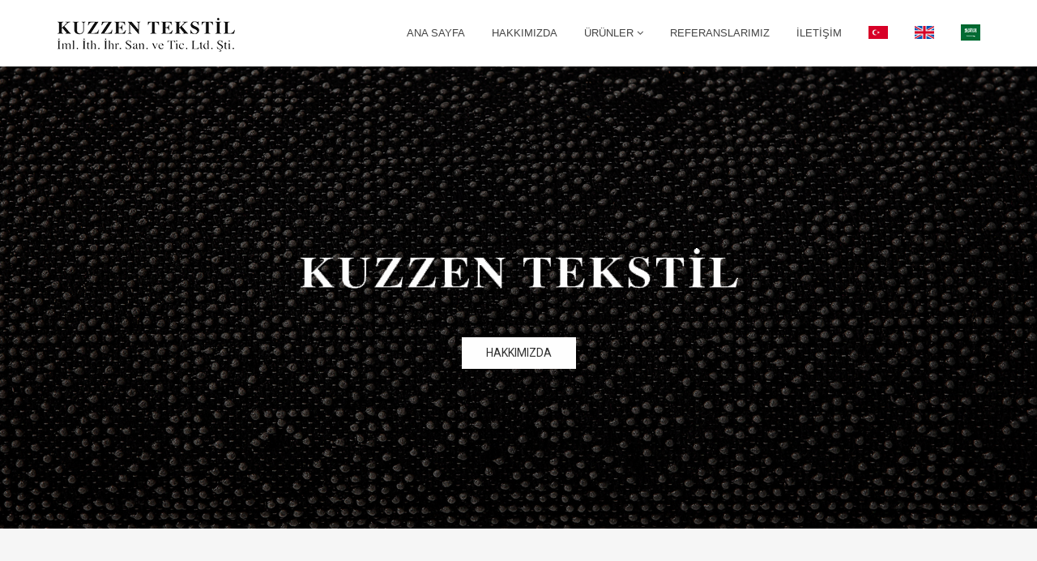

--- FILE ---
content_type: text/html
request_url: https://kuzzentekstil.com/?sayfa=main&dil=TR
body_size: 9912
content:

<!doctype html>
<html class="no-js" lang="tr">
    <head>
        <meta charset="windows-1254">
        <meta http-equiv="x-ua-compatible" content="ie=edge">
        <title>Kuzzen Tekstil | Kaydırmaz tabanlar, Pvc tabanlar, Lateks tabanlar, Laminasyon</title>
        
<meta name="description" content="Hacıeyüplü Mah.3075 Sk.No:25 Merkezefendi / Denizli - 0258 372 05 45">
<meta name="keywords" content="Kuzzen Tekstil, Kaydırmaz tabanlar, Pvc tabanlar, Lateks tabanlar, Laminasyon">
<meta name="author" content="Webkent Yazılım">
<meta http-equiv="Content-Type" content="text/html" charset="windows-1254">
<meta http-equiv="content-language" content="TR">
        <meta name="viewport" content="width=device-width, initial-scale=1">
        <link rel="shortcut icon" type="image/x-icon" href="img/favicon.png">
        <link rel="stylesheet" href="css/bootstrap.min.css">
        <link rel="stylesheet" href="css/font-awesome.min.css">
        <link rel="stylesheet" href="css/et-line-fonts.css">
        <link rel="stylesheet" href="css/animate.css">
        <link rel="stylesheet" href="css/owl.carousel.css">
        <link rel="stylesheet" href="css/magnific-popup.css">
        <link rel="stylesheet" href="css/meanmenu.css">
        <link rel="stylesheet" href="css/shortcodes.css">
        <link rel="stylesheet" href="css/style.css">
        <link rel="stylesheet" href="css/responsive.css">
        <script src="js/modernizr-2.8.3.min.js"></script>
		<!-- Global site tag (gtag.js) - Google Analytics -->
<script async src="https://www.googletagmanager.com/gtag/js?id=G-2TRRGYHSPK"></script>
<script>
  window.dataLayer = window.dataLayer || [];
  function gtag(){dataLayer.push(arguments);}
  gtag('js', new Date());

  gtag('config', 'G-2TRRGYHSPK');
</script>
    </head>
    <body>
		<header>
			<div class="header-area header-sticky">
				<div class="container">
					<div class="row">
						<div class="col-md-3 col-xs-12">
							<div class="logo">
								<a href="./"><img src="img/yenilogo.png" alt=""></a>
							</div>
						</div>
						<div class="col-md-9 col-xs-12">
							<div class="main-menu text-right">
								<nav>
							
									<ul class="menu">
										<li><a href="./">Ana Sayfa</a></li>
										<li><a href="./?sayfa=hakkimizda">Hakkımızda</a></li>
									
										
										<li><a href="javascript:void(0)">Ürünler <i class="fa fa-angle-down" aria-hidden="true"></i></a>
										<ul>
											
											<li> 
												
												<a href="javascript:void(0)"><span><i class="fa fa-angle-right"></i></span> Kaydırmaz Tabanlar</a>
												
													<ul>
													
													<li><a href="./?sayfa=urunler&id=81">Pvc Tabanlar</a></li>
													
													<li><a href="./?sayfa=urunler&id=72">Lateks Tabanlar</a></li>
													
												
												</ul>
											</li>
											
											<li> 
												
												<a href="./?sayfa=urunler&id=69">Laminasyon</a>
												
													<ul>
													
												
												</ul>
											</li>
											
											<li> 
												
												<a href="javascript:void(0)"><span><i class="fa fa-angle-right"></i></span> Ürün Grubu</a>
												
													<ul>
													
													<li><a href="./?sayfa=urunler2&id=83">Wellsoft Tekli Paspaslar</a></li>
													
													<li><a href="./?sayfa=urunler2&id=84">Wellsoft Setli Paspaslar</a></li>
													
													<li><a href="./?sayfa=urunler&id=98">Hazır Ürünler </a></li>
													
												
												</ul>
											</li>
											
										
										</ul>
									</li>
										<li><a href="./?sayfa=referanslar">Referanslarımız</a></li>
										<li><a href="./?sayfa=iletisim">İletişim</a></li>
										<li><a href="./?sayfa=main&dil=TR"><img class="margintop5" src="img/tr.png" alt=""></a></li>
										<li><a href="./?sayfa=main&dil=EN"><img class="margintop5" src="img/en.png" alt=""></a></li>
										<li><a href="./?sayfa=main&dil=AR"><img class="margintop5" src="img/ar.png" alt=""></a></li>
										
									</ul>
								</nav>
							</div>
							<div class="mobile-menu"></div>
						</div>
					</div>
				</div>
			</div>
		</header>

        <div class="slider-area slider-style-1">
    <div class="slider-active">
        <div class="single-slider" style="background-image: url(img/slider1.jpg);">
            <div class="slider-title">
                 <h2 class="animated sliderlogo"><img class="sliderlogo" src="img/sliderlogo.png" alt=""></h2>
                 
                 <a class="animated" href="./?sayfa=hakkimizda">Hakkımızda</a>
            </div>
        </div>
        <div class="single-slider" style="background-image: url(img/slider2.jpg);">
            <div class="slider-title">
                <h2 class="animated sliderlogo"><img class="sliderlogo" src="img/sliderlogo.png" alt=""></h2>
                <a class="animated" href="./?sayfa=urunler">Ürünler</a>
            </div>
        </div>
        <div class="single-slider" style="background-image: url(img/slider3.jpg);">
            <div class="slider-title">
                <h2 class="animated sliderlogo"><img class="sliderlogo" src="img/sliderlogo.png" alt=""></h2>
                <a class="animated" href="./?sayfa=iletisim">İletişim</a>
            </div>
        </div>                   
    </div>
</div>
<div class="service-area gray-bg border-top pt-85 pb-60">
    <div class="container">
        <div class="row">
            <div class="col-md-4 col-sm-6">
                <div class="single-service white-bg text-center">
                    <img src="img/kalite.png" alt="">
                    <br><br>
                    <h3>Kaliteli Ürünler</h3>
                </div>
            </div>
            <div class="col-md-4 col-sm-6">
                <div class="single-service white-bg text-center">
                    <img src="img/musterimemnuniyeti.png" alt="">
                    <br><br>
                    <h3>MÜŞTERİ MEMNUNİYETİ</h3>
                </div>
            </div>
            <div class="col-md-4 col-sm-6">
                <div class="single-service white-bg text-center">
                    <img src="img/724.png" alt="">
                    <br><br>
                    <h3>7/24 DESTEK</h3>
                </div>
            </div>
       
        </div>
    </div>
</div>
<div class="history-area ptb-90">
    <div class="container">
        <div class="row">
            <div class="col-md-12">
                <div class="history-text">
                    <h2>Hakkımızda</h2>
                      <p>KUZZEN TEKSTİL İMALAT İTHALAT İHRACAT SANAYİ ve TİCARET LİMİTED ŞİRKETİ 2003 yılında Denizli’de kurulmuştur. Özgün üretim anlayışı ile teknik tekstil alanında faaliyet göstermektedir.2020 yılında ikinci fabrikasını faaliyete geçirerek üretimini iki katına çıkarmıştır.</p>
                    <a href="./?sayfa=hakkimizda">Devamını Oku</a>
                </div>
            </div>
        
        </div>
    </div>
</div>
<div class="count-area count-bg pt-120 pb-90 overly-style">
    <div class="container">
        <div class="row">
            
            <div class="col-md-6 col-sm-6">
                <div class="single-count mb-30">
                    <h2 class="count">700</h2>
                    <span>Sorunsuz Teslimat</span>
                </div>
            </div>
            <div class="col-md-6 col-sm-6">
                <div class="single-count mb-30">
                    <h2 class="count">700</h2>
                    <span>Mutlu Müşteri</span>
                </div>
            </div>
          
        </div>
    </div>
</div>
<!-- portfolio start -->
<div class="portfolio-area ptb-90">
    <div class="container">
        <div class="section-title text-center">
            <h2>ÖNE ÇIKAN ÜRÜNLERİMİZ</h2>
        </div>
      			
        <div class="row portfolio-style-2">
            <div class="grid">
                
            </div>		
        </div>
        <div class="view-more text-center">
            <a href="./?sayfa=urunler&id=68">Devamını Gör</a>
        </div>
    </div>
</div>
	
		<footer class="footer-bg gray-bg ptb-90">
			<div class="footer-area">
				<div class="container">
					<div class="footer-info text-center">
						
						<ul>
                            <br>
							<li>Telefon : <a href="tel:02583720545"> 0258 372 05 45</a> </li>
							<li>E-Mail : <a href="mailto:info@kuzzentekstil.com"> info@kuzzentekstil.com</a></li>
							<li>Adres : Hacıeyüplü Mah. 3075 Sokak, No:25 Merkezefendi / DENİZLİ</li>
						</ul>
						<div class="social-icon mt-20">
							<a href="https://www.facebook.com/Kuzzen-Tekstil-347719506466948" target="_blank"><i class="fa fa-facebook"></i></a>
                            <a href="https://www.instagram.com/kuzzentekstil/?hl=tr"><i class="fa fa-instagram"></i></a>
							/
							<a href="https://www.facebook.com/kuzz.home.3/" target="_blank"><i class="fa fa-facebook"></i></a>
                            <a href="https://www.instagram.com/kuzzhome/?hl=tr"><i class="fa fa-instagram"></i></a>
						</div>
					</div>
				</div>
			</div>
		</footer>
	
        <div id="toTop">
            <i class="fa fa-chevron-up"></i>
        </div>
       
        <script src="js/jquery-1.12.0.min.js"></script>
        <script src="js/bootstrap.min.js"></script>
        <script src="js/isotope.pkgd.min.js"></script>
        <script src="js/owl.carousel.min.js"></script>
        <script src="js/imagesloaded.pkgd.min.js"></script>
        <script src="js/jquery.meanmenu.js"></script>
        <script src="js/ajax-mail.js"></script>
        <script src="js/plugins.js"></script>
        <script src="js/main.js"></script>
    </body>
</html>


--- FILE ---
content_type: text/css
request_url: https://kuzzentekstil.com/css/shortcodes.css
body_size: 214
content:
/*

Template:  
Author: 
Version: 1
Design and Developed by: 

Note: This is Short code style file. All Short code related style included in this file. 

*/

@import url("default.css");
@import url("hamburgers.min.css");
@import url("header.css");
@import url("animate-headline.css");
@import url("slider.css");
@import url("portfolio.css");
@import url("service.css");
@import url("testimonial.css");
@import url("breadcrumb.css");
@import url("blog.css");
@import url("footer.css");

--- FILE ---
content_type: text/css
request_url: https://kuzzentekstil.com/css/style.css
body_size: 9441
content:
/*-----------------------------------------------------------------------------------

    Template Name: Miami - Minimal Portfolio Template 
    Template URI: http://HasTech.com
    Description: This is html5 template
    Author: HasTech
    Author URI: http://HasTech.com
    Version: 1.0

-----------------------------------------------------------------------------------
    
    CSS INDEX
    ===================
	
    1. Template default css (css/shortcode/default.css)
    2. Header css (css/shortcode/header.css)
    3. Slider css (css/shortcode/slider.css)
    4. Blog css (css/shortcode/blog.css)
    5. Breadcrumb css (css/shortcode/breadcrumb.css)
    6. Portfolio css (css/shortcode/portfolio.css)
    7. Service css (css/shortcode/service.css)
    8. Testimonial css (css/shortcode/testimonial.css)
    9. Footer css (css/shortcode/footer.css)
    10. About us
    11. Pricing table
    12. Contact us
    13. Scrollup
    
-----------------------------------------------------------------------------------*/


/*--------- 10. About us -------------*/

.bg-img {
    background: rgba(0, 0, 0, 0) url("img/bg-2.jpg") repeat scroll center center / cover;
    height: 100vh;
}
.slider > img {
    width: 100%;
}
.single-count {
    text-align: center;
}
.count-icon {} .count-icon span {
    font-size: 35px;
}
.count-title {} .count-title h2 {
    color: #464646;
    font-size: 40px;
    font-weight: 300;
    margin: 15px 0;
}
.count-title span {
    font-size: 16px;
    letter-spacing: 1px;
    margin: 0;
    text-transform: capitalize;
}
. {} . {} . {} .hover-style {
    display: block;
    position: relative;
}
.hover-style::before {
    background: #fff none repeat scroll 0 0;
    content: "";
    height: 100%;
    left: 0;
    opacity: 0;
    position: absolute;
    top: 0;
    transition: all 0.3s ease-in-out 0s;
    width: 100%;
}
.hover-style:hover::before {
    opacity: 0.95;
}
/* skill */

.skill .progress {
    background-color: #f0f0f0;
    border-radius: 5px;
    box-shadow: none;
    height: 6px;
    margin-bottom: 68px;
    overflow: visible;
    position: relative;
}
.skill .progress .lead {
    color: #333;
    font-size: 14px;
    font-weight: 600;
    left: 0;
    position: absolute;
    text-transform: uppercase;
    top: -31px;
    z-index: 99;
}
.skill .progress-bar {
    background: #666 none repeat scroll 0 0;
}
.skill .progress-bar > span {
    color: #333;
    float: right;
    font-size: 13px;
    font-weight: 600;
    margin-right: -4px;
    margin-top: -27px;
    padding: 0 5px;
    position: relative;
}
.skill {
    margin-top: 33px;
}

.history-text > h2 {
    font-weight: 600;
    margin-bottom: 16px;
}
.history-text > a {
    border: 1px solid #333;
    color: #333;
    display: inline-block;
    font-size: 14px;
    font-weight: 400;
    margin-top: 35px;
    padding: 6px 30px 8px;
    text-transform: capitalize;
    background-color: transparent;
    transition: all .3s ease 0s;
}
.history-text > a:hover {
    border: 1px solid #333;
    color: #fff;
    background-color: #333;
}
.single-about i {
    font-size: 30px;
}
.single-about > h3 {
    font-size: 18px;
    font-weight: 600;
    margin: 14px 0 20px;
    text-transform: uppercase;
}
.about-minimal {} .about-minimal h2 {} .minimal-img > img {
    width: 100%;
}
.about-minimal {} .about-minimal ul {} .about-minimal ul li {
    border-top: 1px solid #f6f6f6;
    display: block;
    line-height: 1.3em;
    list-style-type: none;
    margin: 0;
    padding: 15px 0;
    position: relative;
}
.about-minimal ul li:last-child {
    border-bottom: 1px solid #eceaeb;
}
.about-minimal ul li::before {
    color: #444;
    content: "ï”";
    font-family: FontAwesome;
    font-size: 13px;
    line-height: 12px;
    margin-left: 0;
    margin-right: 10px;
    position: relative;
    top: 1px;
}
.about-minimal a {
    border: 1px solid #ddd;
    display: inline-block;
    font-size: 14px;
    font-weight: 600;
    line-height: 16px;
    margin-bottom: 5px;
    padding: 12px 25px;
    text-transform: uppercase;
}
.about-minimal a:hover {
    background: #464646;
    color: #fff;
    border-color: #464646
}
.single-skill-about {
    text-align: center;
}
.progress-h4 {
    font-size: 22px;
    font-weight: 400;
}
.progress.an-rs {
    margin-bottom: 0;
}
.about-us-text > p {
    color: #666;
}
.team-wrapper {
    border: 1px solid #e7e7e7;
}
.team-member {
    position: relative;
}
.team-member > img {
    filter: grayscale(100%);
    width: 100%;
}
.team-member::before {
    background: transparent none repeat scroll 0 0;
    content: " ";
    display: block;
    height: 100%;
    left: 0;
    position: absolute;
    top: 0;
    transition: all 0.27s cubic-bezier(0, 0, 0.58, 1) 0s;
    width: 100%;
    z-index: 1;
}
.team-wrapper:hover .team-member::before {
    background: rgba(33, 40, 45, 0.55);
}
.team-info {
    padding: 15px 0;
}
.team-icon {
    bottom: 30px;
    left: 0;
    position: absolute;
    right: 0;
    text-align: center;
    z-index: 99;
}
.team-icon > a {
    border: 1px solid transparent;
    color: #fff;
    display: inline-block;
    font-size: 18px;
    height: 40px;
    line-height: 36px;
    margin: 0 15px;
    opacity: 0;
    text-align: center;
    visibility: hidden;
    width: 40px;
    border-radius: 50%;
}
.team-icon > a:hover {
    background: #fff;
    color: #666
}
.team-wrapper:hover .team-icon > a {
    opacity: 1;
    visibility: visible;
    margin: 0 5px
}
.team-info h3 {
    font-size: 20px;
    text-transform: uppercase;
}
.team-info span {
    color: #666;
    text-transform: uppercase;
}
.team-member > img {
    filter: grayscale(100%);
    -webkit-filter: grayscale(100%);
}
.count {
    color: #fff;
    font-size: 45px;
    font-weight: 500;
}
.single-count > span {
    color: #fff;
    font-size: 16px;
    text-transform: capitalize;
}
.brand-logo-active.owl-carousel .owl-item img {
    margin: auto;
    width: auto;
}
/*----- 11. Pricing table  ------*/

.single-pricing {
    background: #ffffff none repeat scroll 0 0;
    border: 1px solid #e4e4e4;
    border-radius: 5px;
    padding: 55px 55px 60px;
    text-align: center;
    transition: all 0.3s ease 0s;
}
.single-pricing:hover {
    box-shadow: 0 0 15px rgba(0, 0, 0, 0.15);
}
.pricing-top h3 {
    color: #505050;
    font-size: 18px;
    font-weight: 600;
    letter-spacing: 2px;
    margin-bottom: 35px;
    position: relative;
    text-transform: uppercase;
}
.pricing-top p {
    color: #39434a;
    font-family: "Dosis", sans-serif;
    font-size: 70px;
    font-weight: 600;
    line-height: 46px;
    margin-bottom: 0;
}
.pricing-top p span {
    font-size: 18px;
    font-weight: normal;
}
.pricing-top p span.content-currency {
    font-size: 20px;
    font-weight: 500;
    margin-right: 5px;
    color: rgb(153, 153, 153);
}
.pricing-top p span.content-month {
    font-size: 16px;
    font-weight: 500;
    margin-left: 5px;
    color: rgb(153, 153, 153);
}
.pricing-tex li {
    color: #333333;
    font-size: 14px;
    padding-bottom: 22px;
    text-transform: capitalize;
}
.pricing-tex li:last-child {
    padding-bottom: 0px;
}
.pricing-tex li i {
    padding-right: 10px;
}
.price-btn a {
    background-color: #39434a;
    border: 1px solid #39434a;
    border-radius: 50px;
    color: #fff;
    display: inline-block;
    font-size: 14px;
    font-weight: bold;
    padding: 9px 35px 10px;
    text-transform: uppercase;
    transition: all 0.3s ease 0s;
}
.price-btn a:hover {
    background-color: transparent;
    color: #39434a;
}
.pricing-tex > ul {
    padding: 27px 0 44px;
}
.price-btn .button i {
    font-size: 14px;
    padding-left: 12px;
}


/*--------- 12. Contact us ----------*/

#hastech2 {
    height: 402px;
    width: 100%;
}
h3.main-contact {
    font-size: 20px;
    font-weight: 500;
    margin-bottom: 32px;
    text-transform: uppercase;
    letter-spacing: 1px;
}
.main-input input {
    background-color: transparent;
    border: 1px solid #ddd;
    color: #666;
    font-family: "Lato", sans-serif;
    font-size: 14px;
    height: 45px;
    padding-left: 20px;
}
.text-leave2 textarea {
    background: transparent none repeat scroll 0 0;
    border: 1px solid #ddd;
    color: #666;
    font-family: "Lato", sans-serif;
    height: 150px;
    margin-bottom: 40px;
    padding: 14px 20px;
}
.leave-form input:focus,
.main-input input:focus,
.text-leave textarea:focus,
.text-leave2 textarea:focus {
    background: transparent none repeat scroll 0 0;
    border: 1px solid #f6f6f6;
}
.mfp-wrap {
    z-index: 99999999;
}
.mfp-bg {
    z-index: 9999999;
}
.overly-style {
    position: relative;
}
.overly-style:before {
    background-color: #000;
    bottom: 0;
    content: "";
    left: 0;
    opacity: 0.7;
    position: absolute;
    top: 0;
    width: 100%;
}
.video-overly-style {
    position: relative;
}
.video-overly-style:before {
    background-color: #000;
    bottom: 0;
    content: "";
    left: 0;
    opacity: 0.7;
    position: absolute;
    top: 0;
    width: 100%;
    z-index: 9;
}
/*------------ 13. Scrollup ----------------*/

#toTop {
    text-align: center;
    bottom: 35px;
    cursor: pointer;
    display: none;
    position: fixed;
    right: 12px;
    z-index: 9999;
}
#toTop i {
    background-color: #464646;
    height: 40px;
    width: 40px;
    color: #fff;
    line-height: 40px;
}
#toTop i:hover {
    background-color: #666;
    color: #fff;
}
.conract-area-bottom {
    margin-top: 50px;
}
.margintop5 
{
    margin-top: -3px;
}
.sliderlogo
{
width: 542px;
margin: auto !important;
}
@media (max-width:480px){
    .margintop5{
        margin-top: 0;
    }
    .sliderlogo{
        width: 100%;
        margin: auto !important;
    }
}

--- FILE ---
content_type: text/css
request_url: https://kuzzentekstil.com/css/responsive.css
body_size: 14390
content:
/* Normal desktop :1200. */

@media (min-width: 1200px) and (max-width: 1500px) {
    .waraper {
        padding: 0 50px;
    }
    .waraper .header-sticky.sticky {
        padding: 0px 50px;
    }
    .slider-title > p {
        width: 34%;
    }
    .slider-area-3 {
        height: 600px;
    }
    .slider-style-1 .single-slider {
        height: 570px;
    }
}
/* Normal desktop :992px. */

@media (min-width: 992px) and (max-width: 1200px) {
    .project-desc {
        margin-bottom: 30px;
    }
    .blog-right-sidebar-bottom a {
        padding: 8px 11px;
    }
    .bg-img {
        height: inherit;
        padding: 300px 0;
    }
    .single-pricing {
        padding: 40px 40px 60px;
    }
    .price-btn .button {
        padding: 13px 30px;
    }
    .container-fluid .blog-meta > span {
        padding-right: 9px;
    }
    .container-fluid .blog-meta i {
        padding-right: 5px;
    }
    .waraper {
        padding: 0 35px;
    }
    .waraper .header-sticky.sticky {
        padding-left: 35px;
        padding-right: 35px;
    }
    .single-slider {
        height: 600px;
    }
    .slider-active.owl-theme .owl-controls .owl-nav div.owl-prev {
        right: 90%;
    }
    .menu-style-toggle.main-menu ul li {
        margin-left: 25px;
    }
    .team-icon > a {
        margin: 0 2px;
    }
    .about-minimal {
        margin-bottom: 50px;
    }
    .slider-title > p {
        width: 42%;
    }
    .single-service {
        padding: 50px 25px;
    }
    .slider-title-3 h2 {
        font-size: 38px;
    }
    .slider-style-1 .single-slider {
        height: 700px;
    }
    .height-100vh.youtube-bg {
        height: inherit;
        padding: 300px 0;
    }
    .slider-info-text > p {
        width: 44%;
    }
    .slider-style-8.height-100vh {
        height: inherit;
        padding: 300px 0;
    }
    .slider-title-8 {
        position: inherit;
        top: inherit;
        transform: inherit;
    }
}
/* Tablet desktop :768px. */

@media (min-width: 768px) and (max-width: 991px) {
    .mean-container a.meanmenu-reveal {
        margin-top: -32px;
    }
    .header-area {
        padding: 0 0 6px;
    }
    .section-title {
        width: 80%;
    }
    .team-icon > a {
        margin: 0;
    }
    .analysis-box {
        padding: 80px 30px;
    }
    .team-wrapper:hover .team-icon > a {
        margin: 0;
    }
    .full-width-sm {
        width: 100%
    }
    .single-pricing {
        padding: 50px 20px;
    }
    .single-skill-about {
        margin-bottom: 45px;
    }
    .mrg-sm {
        margin-bottom: 30px;
    }
    .ptb-100 {
        padding: 60px 0;
    }
    .mb-60 {
        margin-bottom: 30px;
    }
    .blog-meta > span {
        padding-right: 12px;
    }
    .pt-60 {
        padding-top: 30px;
    }
    .conract-area-bottom {
        margin-top: 30px;
    }
    h3.main-contact {
        margin-bottom: 20px;
    }
    .main-input.mrg-eml.mrg-contact {
        margin-top: 20px;
    }
    .blog-right-sidebar {
        margin-top: 30px;
    }
    .blog-right-sidebar-bottom li.nn {
        margin-right: 14px;
    }
    .bg-img {
        height: inherit;
        padding: 270px 0;
    }
    .portfolio-right-bar-top.pb-100,
    .portfolio-left-bar-top.pb-100 {
        padding-bottom: 50px;
    }
    .portfolio-right-bar-top > h3 {
        margin-bottom: 15px;
        margin-top: 20px;
    }
    .portfolio-left-bar-bottom > h3 {
        margin-bottom: 5px;
    }
    .ptb-150 {
        padding: 100px 0;
    }
    .header-space.nn7 {
        height: 90px;
    }
    .res7.mean-container a.meanmenu-reveal {
        margin-top: -27px;
    }
    .blog-leftbar .blog-right-sidebar-bottom a {
        padding: 5px 4px;
    }
    .blog-leftbar .blog-right-sidebar-bottom li {
        margin-right: 2px;
    }
    .blog-leftbar .blog-right-sidebar-bottom li.nn {
        margin-right: 0;
    }
    .container-fluid .blog-meta > span {
        padding-right: 8px;
    }
    .waraper {
        padding: inherit;
    }
    .slider-active.owl-theme .owl-controls .owl-nav div.owl-prev {
        right: 87.5%;
    }
    .single-slider {
        height: 500px;
    }
    .waraper .header-sticky.sticky {
        padding-left: inherit;
        padding-right: inherit;
    }
    .project-desc {
        margin-top: 30px;
    }
    .meta-2 {
        margin-top: 30px;
    }
    .slider-title > p {
        width: 54%;
    }
    .history-text {
        margin-bottom: 67px;
    }
    .slider-title-3 h2 {
        font-size: 30px;
    }
    .slider-style-1 .single-slider {
        height: 600px;
    }
    .header-sticky.header-style-2 .mean-container a.meanmenu-reveal,
    .header-sticky.header-style-5 .mean-container a.meanmenu-reveal,
    .header-sticky.header-style-8 .mean-container a.meanmenu-reveal {
        border: 1px solid #fff;
        color: #fff;
    }
    .header-sticky.header-style-2 .mean-container a.meanmenu-reveal span,
    .header-sticky.header-style-5 .mean-container a.meanmenu-reveal span,
    .header-sticky.header-style-8 .mean-container a.meanmenu-reveal span {
        background-color: #fff;
    }
    .header-sticky.header-style-2.sticky .mean-container a.meanmenu-reveal,
    .header-sticky.header-style-5.sticky .mean-container a.meanmenu-reveal,
    .header-sticky.header-style-8.sticky .mean-container a.meanmenu-reveal {
        border: 1px solid #333;
        color: #333;
    }
    .header-sticky.header-style-2.sticky .mean-container a.meanmenu-reveal span,
    .header-sticky.header-style-5.sticky .mean-container a.meanmenu-reveal span,
    .header-sticky.header-style-8.sticky .mean-container a.meanmenu-reveal span {
        background-color: #333;
    }
    .slider-area-3 {
        height: inherit;
        padding: 100px 0 0;
    }
    .slider-title-3 {
        margin-bottom: 50px;
    }
    .height-100vh.youtube-bg {
        height: inherit;
        padding: 300px 0;
    }
    .slider-info-text > p {
        width: 44%;
    }
    .slider-info-text > p {
        width: 60%;
    }
    .slider-text-6 h2 {
        font-size: 40px;
    }
    .slider-style-8.height-100vh {
        height: inherit;
        padding: 200px 0;
    }
    .slider-title-8 {
        position: inherit;
        top: inherit;
        transform: inherit;
    }
    .blog-search input[type="text"] {
        padding: 5px 48px 5px 10px;
    }
}
/* small mobile :320px. */

@media (max-width: 767px) {
    /* .container {width:300px} */
    
    .header-position {
        position: static;
    }
    .waraper {
        padding: 0 30px;
    }
    .custom-pad {
        padding: 90px 10px;
    }
    .footer-area .col-md-4 {
        margin-bottom: 40px;
    }
    .footer-area .col-md-4:last-child {
        margin-bottom: 0px;
    }
    .section-title {
        width: 100%;
    }
    .header-area {
        padding: 10px 0;
    }
    .intelligent-header .header-area {
        padding: 10px 0 7px;
    }
    .logo {
        margin-top: 16px;
        position: relative;
    }
    .mean-container a.meanmenu-reveal {
        margin-top: -32px;
    }
    .header-sticky.sticky {
        padding: 0;
    }
    .my-info-text {
        background: rgba(255, 255, 255, 0.65) none repeat scroll 0 0;
        display: table;
        height: 220px;
        left: 50%;
        position: absolute;
        text-align: center;
        top: 50%;
        transform: translateX(-50%) translateY(-50%);
        width: 100%;
    }
    .xs-100 {
        width: 100%
    }
    .ptb-100 {
        padding: 30px 0;
    }
    .pb-90 {
        padding-bottom: 20px;
    }
    .pb-30 {
        padding-bottom: 10px;
    }
    .mrg-xs {
        margin-bottom: 30PX;
    }
    .pt-175 {
        padding-top: 50px;
    }
    .pb-100 {
        padding-bottom: 50px;
    }
    .blog-meta > span {
        padding-right: 2px;
    }
    .blog-meta i {
        padding-right: 2px;
    }
    .blog-meta a i {
        padding-right: 2px;
    }
    .mb-60 {
        margin-bottom: 30px;
    }
    .pt-60 {
        padding-top: 30px;
    }
    .ptb-90 {
        padding: 40px 0;
    }
    .conract-area-bottom {
        margin-top: 30px;
    }
    h3.main-contact {
        margin-bottom: 20px;
    }
    .main-input.mrg-eml.mrg-contact {
        margin-top: 20px;
    }
    .text-leave2 textarea {
        margin-bottom: 20px;
    }
    blockquote {
        padding: 14px 20px;
    }
    .mtb-60 {
        margin: 20px 0;
    }
    .blog-middle-mrg {
        margin: 32px 0 33px;
    }
    .blog-right-sidebar-top {
        margin-top: 30px;
    }
    h3.leave-comment-text {
        margin-bottom: 20px;
    }
    .blog-right-sidebar-bottom li.nn {
        margin-right: 14px;
    }
    .bread-card h2.page-title {
        font-size: 20px;
    }
    .portfolio-menu button {
        margin: 0 4px;
    }
    .mt-90 {
        margin-top: 40px;
    }
    .bg-img {
        height: inherit;
        padding: 100px 0;
    }
    .pt-90 {
        padding-top: 40px;
    }
    .pt-85 {
        padding-top: 40px;
    }
    .single-service.xs-service {
        margin-bottom: 0;
    }
    .slider-text h3 {
        font-size: 21px;
        margin-bottom: 3px;
    }
    .slider-text h2 {
        font-size: 20px;
        font-weight: 400;
        margin-bottom: 3px;
    }
    .mrg-tb {
        margin: 30px 0;
    }
    .price-btn .button {
        padding: 13px 20px;
    }
    .single-pricing {
        padding: 30px;
    }
    .single-service {
        margin-bottom: 30px;
    }
    .portfolio-right-bar-top.pb-100,
    .portfolio-left-bar-top.pb-100 {
        padding-bottom: 30px;
    }
    .portfolio-right-bar-top li span.portfolio-span {
        width: 32%;
    }
    .portfolio.hover-style.mrg-tb {
        margin: 30px 0;
    }
    .portfolio-left-bar-bottom > h3 {
        margin-bottom: 10px;
    }
    .portfolio-right-bar-top > h3 {
        margin-bottom: 15px;
        margin-top: 20px;
    }
    .mb-50 {
        margin-bottom: 35px;
    }
    .ptb-150 {
        padding: 60px 0;
    }
    .hm-blog {
        margin-bottom: 40px;
    }
    .pb-95 {
        padding-bottom: 50px;
    }
    .pb-105 {
        padding-bottom: 50px;
    }
    .breadcrumbs-area.ptb-100 {
        padding: 50px 0;
    }
    .pattern-bread h2.page-title {
        float: inherit;
    }
    .pattern-bread .breadcrumbs > ul {
        float: inherit;
    }
    .bread-bg h2.page-title {
        font-size: 20px;
    }
    .header-space.nn7 {
        height: 90px;
    }
    .blog-leftbar button.submit {
        padding: 10px 27px;
    }
    .blog-res {
        margin-top: 20px;
    }
    .container-fluid .blog-meta i,
    .blog-meta a i {
        font-size: 11px;
    }
    .page li {
        float: left;
        margin: 0 10px 0 0;
    }
    .blog-search.mb-60 {
        margin-top: 40px;
    }
    .waraper {
        padding: inherit;
    }
    .single-slider {
        height: 200px;
    }
    .slider-title h2 {
        font-size: 22px;
        margin-bottom: 0;
    }
    .slider-title > p {
        display: none;
    }
    .slider-title > a,
    .slider-info-text > a {
        margin-top: 20px;
    }
    .waraper .header-sticky.sticky {
        padding-left: inherit;
        padding-right: inherit;
    }
    .slider.ptb-200 {
        padding: 80px 0;
    }
    .footer-4 .social-icon {
        float: left;
        margin-top: 15px;
    }
    .footer-4 .social-icon a {
        float: left;
        margin: 0 12px 0 0;
    }
    .my-info-text.slider-style-5 {
        background-color: rgba(255, 255, 255, 0.8) url("../../img/sep.png") no-repeat scroll left top;
        background-image: none;
        margin: auto;
        position: static;
        transform: inherit;
    }
    .slider-style-5 h1 {
        font-size: 29px;
    }
    .copyright {
        text-align: center;
    }
    .social-icon {
        margin-top: 15px;
        text-align: center;
    }
    .about-minimal {
        margin-bottom: 40px;
    }
    .analysis-box {
        padding: 80px 30px;
    }
    .single-skill-about {
        margin-bottom: 30px;
    }
    .project-desc {
        margin-top: 40px;
    }
    .meta-2 {
        margin-top: 30px;
    }
    .history-text {
        margin-bottom: 65px;
    }
    .pt-120 {
        padding-top: 50px;
    }
    .section-title {
        margin: auto auto 30px;
    }
    .single-service {
        padding: 40px 24px;
    }
    .pb-60 {
        padding-bottom: 20px;
    }
    .pb-70 {
        padding-bottom: 30px;
    }
    .team-icon > a {
        font-size: 15px;
        height: 30px;
        line-height: 26px;
        margin: 0 3px;
        width: 30px;
    }
    .ptb-120 {
        padding: 80px 0;
    }
    .header-color .logo a,
    .header-color .main-menu ul li a,
    .header-color .main-menu ul li ul li a {
        color: #333;
    }
    .slider-style-1 .single-slider {
        height: 250px;
    }
    .slider-area-3 {
        height: inherit;
        padding: 80px 0px;
    }
    .slider-title-3 h2 {
        font-size: 24px;
    }
    .slider-title-3 {
        margin-bottom: 50px;
    }
    .res {
        margin: 40px 0;
    }
    .res-blog {
        margin-top: 40px;
    }
    .height-100vh.youtube-bg {
        height: inherit;
        padding: 100px 0;
    }
    .slider-info-text > p {
        width: 44%;
    }
    .slider-info-text > p {
        width: 100%;
    }
    .slider-title h2,
    .slider-info-text h2 {
        font-size: 25px;
    }
    .slider-text-6 h2 {
        font-size: 30px;
        line-height: 38px;
    }
    .slider-style-6 {
        padding: 50px 0 78px;
    }
    .section-title {
        text-align: center;
    }
    .slider-title h2,
    .slider-info-text h2 {
        letter-spacing: 1px;
    }
    .custom-pad {
      padding: 65px 10px 35px;
    }
    .slider-style-8.height-100vh {
        height: inherit;
        padding: 100px 0;
    }
    .slider-title-8 {
        position: inherit;
        top: inherit;
        transform: inherit;
    }
    .slider-title-8 h2 {
        font-size: 27px;
        letter-spacing: 1px;
    }
    .blog-info h3 {
        line-height: 24px;
    }
    .ptb-70 {
        padding: 50px 0;
    }
}
/* Large Mobile :480px. */

@media only screen and (min-width: 480px) and (max-width: 767px) {
    .container {
        width: 450px
    }
    .waraper {
        padding: 0 50px;
    }
    .blog-meta > span {
        padding-right: 20px;
    }
    .blog-meta i {
        padding-right: 10px;
    }
    .blog-meta a i {
        padding-right: 10px;
    }
    .portfolio-menu button {
        margin: 0 10px;
    }
    .slider-active.owl-theme .owl-controls .owl-nav div.owl-prev {
        right: 82.5%;
    }
    .footer-4 .social-icon a {
        float: left;
        margin: 0 17px 0 0;
    }
}

--- FILE ---
content_type: text/css
request_url: https://kuzzentekstil.com/css/default.css
body_size: 16843
content:
/*************************
    General
*************************/

@import url('https://fonts.googleapis.com/css2?family=Roboto&display=swap');
body {
    font-family: 'Roboto', sans-serif;
        font-weight: normal;
    font-style: normal;
    font-size: 14px;
    color: #464646
}
h1,
h2,
h3,
h4,
h5,
h6 {
    margin: 0 0 10px;
    font-family: 'Dosis', sans-serif;
    color: #464646
}
h1 a,
h2 a,
h3 a,
h4 a,
h5 a,
h6 a {
    color: inherit;
}
p {
    color: #666;
}
ul {
    margin: 0;
    padding: 0;
    list-style: none
}
.img {
    max-width: 100%;
    transition: all 0.3s ease-out 0s;
}
a,
.btn {
    -webkit-transition: all 0.3s ease-out 0s;
    -moz-transition: all 0.3s ease-out 0s;
    -ms-transition: all 0.3s ease-out 0s;
    -o-transition: all 0.3s ease-out 0s;
    transition: all 0.3s ease-out 0s;
}
.btn {
    border-radius: 0px;
    font-size: 14px;
    padding: 0px 15px;
    height: 30px;
    line-height: 30px;
}
p {
    line-height: 26px;
}
a:focus,
.btn:focus {
    text-decoration: none;
    outline: none;
}
a:focus,
a:hover {
    color: #888888;
    text-decoration: none;
}
a,
button,
input {
    outline: medium none;
    color: #464646;
}
label {
    font-size: 15px;
    font-weight: 400;
    color: #626262;
}
*::-moz-selection {
    background: #4fc1f0;
    color: #fff;
    text-shadow: none;
}
::-moz-selection {
    background: #4fc1f0;
    color: #fff;
    text-shadow: none;
}
::selection {
    background: #4fc1f0;
    color: #fff;
    text-shadow: none;
}
.mark,
mark {
    background: #4fc1f0 none repeat scroll 0 0;
    color: #ffffff;
}
span.tooltip-content {
    color: #00a9da;
    cursor: help;
    font-weight: 600;
}
.f-left {
    float: left
}
.f-ight {
    float: right
}
.fix {
    overflow: hidden
}
.browserupgrade {
    margin: 0.2em 0;
    background: #ccc;
    color: #000;
    padding: 0.2em 0;
}
/***************************
    transtion
****************************/

a.button::after,
a.button-small::after {
    -webkit-transition: all 0.3s ease-out 0s;
    -moz-transition: all 0.3s ease-out 0s;
    -ms-transition: all 0.3s ease-out 0s;
    -o-transition: all 0.3s ease-out 0s;
    transition: all 0.3s ease-out 0s;
}
.share ul,
.share:hover ul {
    transition: all 0.4s ease-in-out;
    -webkit-transition: all 0.4s ease-in-out;
    -ms-transition: all 0.4s ease-in-out;
    -moz-transition: all 0.4s ease-in-out;
    -o-transition: all 0.4s ease-in-out;
}
a.button-border span,
a.button-border-white span,
input,
select,
textarea {
    -webkit-transition: all 0.5s ease-out 0s;
    -moz-transition: all 0.5s ease-out 0s;
    -ms-transition: all 0.5s ease-out 0s;
    -o-transition: all 0.5s ease-out 0s;
    transition: all 0.5s ease-out 0s;
}
/*************************
       social-icon
*************************/

.social-icon ul {
    margin: 0;
    padding: 0;
}
.social-icon ul li {
    display: inline-block;
    list-style: none;
}
.social-icon ul li a {
    display: block;
    margin: 3px;
    width: 50px;
    height: 50px;
    line-height: 50px;
    font-size: 16px;
    color: #fff;
    background: #4FC1F0;
    text-align: center;
    border-radius: 50%;
}
.social-icon ul li a:hover {
    background: #EB3B60;
}
.social-icon.socile-icon-style-2 ul li a {
    color: #fff;
    background: #323232;
    border-radius: 0;
}
.social-icon.socile-icon-style-2 ul li a:hover {
    background: #EB3B60;
}
.social-icon.socile-icon-style-3 ul li a {
    color: #fff;
    background: transparent;
    border: 1px solid #fff;
}
.social-icon.socile-icon-style-3 ul li a:hover {
    background: #EB3B60;
    border-color: #EB3B60;
}
/*************************
        Text color
*************************/

.text-blue {
    color: #4FC1F0;
}
.text-white {
    color: #fff;
}
.text-black {
    color: #363636;
}
.text-theme {
    color: #f10;
}
.text-white h1,
.text-white p,
.text-white h2 {
    color: #fff;
}
.text-white {
    color: #fff;
}
.text-black {
    color: #363636;
}
.text-theme {
    color: #f10;
}
/*************************
        Input
*************************/

input {
    background: #eceff8;
    border: 2px solid #eceff8;
    height: 45px;
    box-shadow: none;
    padding-left: 10px;
    font-size: 14px;
    color: #626262;
    width: 100%;
}
select {
    width: 100%;
    background: #eceff8;
    border: 2px solid #eceff8;
    height: 45px;
    padding-left: 10px;
    box-shadow: none;
    font-size: 14px;
    color: #626262;
}
option {
    background: #fff;
    border: 0px solid #626262;
    padding-left: 10px;
    font-size: 14px;
}
input:focus {
    background: transparent;
    border: 2px solid #4FC1F0;
}
textarea {
    resize: vertical;
    background: #eceff8;
    border: 2px solid #eceff8;
    padding: 10px;
    width: 100%;
    font-size: 14px;
}
textarea:focus {
    background: transparent;
    border: 2px solid #4FC1F0;
    outline: none;
}
::-moz-placeholder {
    color: #444;
    font-size: 13px;
}
.input-group.divcenter.input-group .form-control {
    padding-left: 0px
}
/*************************
        back-to-top
*************************/

#back-to-top .top {
    z-index: 999;
    position: fixed;
    margin: 0px;
    color: #fff;
    transition: all .5s ease-in-out;
    position: fixed;
    bottom: 105px;
    right: 15px;
    border-radius: 3px;
    z-index: 999;
    background: transparent;
    font-size: 14px;
    background: #4FC1F0;
    width: 40px;
    height: 40px;
    text-align: center;
    line-height: 38px;
}
#back-to-top .top:hover {
    color: #fff;
    height: 50px;
}
#back-to-top .top {
    background: #007da1;
}
/*************************
  Basic margin padding
*************************/

.m-0 {
    margin-top: 0;
    margin-right: 0;
    margin-bottom: 0;
    margin-left: 0;
}
.p-0 {
    padding-top: 0;
    padding-right: 0;
    padding-bottom: 0;
    padding-left: 0;
}
/*************************
         Margin top
*************************/

.mt-0 {
    margin-top: 0
}
.mt-10 {
    margin-top: 10px
}
.mt-15 {
    margin-top: 15px
}
.mt-20 {
    margin-top: 20px
}
.mt-30 {
    margin-top: 30px
}
.mt-40 {
    margin-top: 40px
}
.mt-50 {
    margin-top: 50px
}
.mt-60 {
    margin-top: 60px
}
.mt-70 {
    margin-top: 70px
}
.mt-80 {
    margin-top: 80px
}
.mt-90 {
    margin-top: 90px
}
.mt-100 {
    margin-top: 100px
}
.mt-110 {
    margin-top: 110px
}
.mt-120 {
    margin-top: 120px
}
.mt-130 {
    margin-top: 130px
}
.mt-140 {
    margin-top: 140px
}
.mt-150 {
    margin-top: 150px
}
/*************************
      Margin right
*************************/

.mr-0 {
    margin-right: 0px
}
.mr-10 {
    margin-right: 10px
}
.mr-15 {
    margin-right: 15px
}
.mr-20 {
    margin-right: 20px
}
.mr-30 {
    margin-right: 30px
}
.mr-40 {
    margin-right: 40px
}
.mr-50 {
    margin-right: 50px
}
.mr-60 {
    margin-right: 60px
}
.mr-70 {
    margin-right: 70px
}
.mr-80 {
    margin-right: 80px
}
.mr-90 {
    margin-right: 90px
}
.mr-100 {
    margin-right: 100px
}
.mr-110 {
    margin-right: 110px
}
.mr-120 {
    margin-right: 120px
}
.mr-130 {
    margin-right: 130px
}
.mr-140 {
    margin-right: 140px
}
.mr-150 {
    margin-right: 150px
}
/*************************
      Margin bottom
*************************/

.mb-0 {
    margin-bottom: 0
}
.mb-10 {
    margin-bottom: 10px
}
.mb-15 {
    margin-bottom: 15px
}
.mb-20 {
    margin-bottom: 20px
}
.mb-30 {
    margin-bottom: 30px
}
.mb-40 {
    margin-bottom: 40px
}
.mb-50 {
    margin-bottom: 50px
}
.mb-60 {
    margin-bottom: 60px
}
.mb-70 {
    margin-bottom: 70px
}
.mb-80 {
    margin-bottom: 80px
}
.mb-90 {
    margin-bottom: 90px
}
.mb-100 {
    margin-bottom: 100px
}
.mb-110 {
    margin-bottom: 110px
}
.mb-120 {
    margin-bottom: 120px
}
.mb-130 {
    margin-bottom: 130px
}
.mb-140 {
    margin-bottom: 140px
}
.mb-150 {
    margin-bottom: 150px
}
/*************************
        Margin left
*************************/

.ml-0 {
    margin-left: 0
}
.ml-10 {
    margin-left: 10px
}
.ml-15 {
    margin-left: 15px
}
.ml-20 {
    margin-left: 20px
}
.ml-30 {
    margin-left: 30px
}
.ml-40 {
    margin-left: 40px
}
.ml-50 {
    margin-left: 50px
}
.ml-60 {
    margin-left: 60px
}
.ml-70 {
    margin-left: 70px
}
.ml-80 {
    margin-left: 80px
}
.ml-90 {
    margin-left: 90px
}
.ml-100 {
    margin-left: 100px
}
.ml-110 {
    margin-left: 110px
}
.ml-120 {
    margin-left: 120px
}
.ml-130 {
    margin-left: 130px
}
.ml-140 {
    margin-left: 140px
}
.ml-150 {
    margin-left: 150px
}
/*************************
        Padding top
*************************/

.pt-0 {
    padding-top: 0
}
.pt-10 {
    padding-top: 10px
}
.pt-15 {
    padding-top: 15px
}
.pt-20 {
    padding-top: 20px
}
.pt-30 {
    padding-top: 30px
}
.pt-40 {
    padding-top: 40px
}
.pt-50 {
    padding-top: 50px
}
.pt-60 {
    padding-top: 60px
}
.pt-70 {
    padding-top: 70px
}
.pt-80 {
    padding-top: 80px
}
.pt-90 {
    padding-top: 90px
}
.pt-85 {
    padding-top: 85px
}
.pt-100 {
    padding-top: 100px
}
.pt-110 {
    padding-top: 110px
}
.pt-120 {
    padding-top: 120px
}
.pt-130 {
    padding-top: 130px
}
.pt-140 {
    padding-top: 140px
}
.pt-150 {
    padding-top: 150px
}
.pt-175 {
    padding-top: 175px
}
/*************************
        Padding right
*************************/

.pr-0 {
    padding-right: 0
}
.pr-10 {
    padding-right: 10px
}
.pr-15 {
    padding-right: 15px
}
.pr-20 {
    padding-right: 20px
}
.pr-30 {
    padding-right: 30px
}
.pr-40 {
    padding-right: 40px
}
.pr-50 {
    padding-right: 50px
}
.pr-60 {
    padding-right: 60px
}
.pr-70 {
    padding-right: 70px
}
.pr-80 {
    padding-right: 80px
}
.pr-90 {
    padding-right: 90px
}
.pr-100 {
    padding-right: 100px
}
.pr-110 {
    padding-right: 110px
}
.pr-120 {
    padding-right: 120px
}
.pr-130 {
    padding-right: 130px
}
.pr-140 {
    padding-right: 140px
}
.pr-150 {
    padding-right: 150px
}
.pr-200 {
    padding-right: 200px
}
/*************************
        Padding bottom
*************************/

.pb-0 {
    padding-bottom: 0
}
.pb-10 {
    padding-bottom: 10px
}
.pb-15 {
    padding-bottom: 15px
}
.pb-20 {
    padding-bottom: 20px
}
.pb-30 {
    padding-bottom: 30px
}
.pb-40 {
    padding-bottom: 40px
}
.pb-50 {
    padding-bottom: 50px
}
.pb-60 {
    padding-bottom: 60px
}
.pb-70 {
    padding-bottom: 70px
}
.pb-80 {
    padding-bottom: 80px
}
.pb-90 {
    padding-bottom: 90px
}
.pb-95 {
    padding-bottom: 95px
}
.pb-100 {
    padding-bottom: 100px
}
.pb-105 {
    padding-bottom: 105px
}
.pb-110 {
    padding-bottom: 110px
}
.pb-120 {
    padding-bottom: 120px
}
.pb-130 {
    padding-bottom: 130px
}
.pb-140 {
    padding-bottom: 140px
}
.pb-150 {
    padding-bottom: 150px
}
/*************************
        Padding left
*************************/

.pl-0 {
    padding-left: 0
}
.pl-10 {
    padding-left: 10px
}
.pl-15 {
    padding-left: 15px
}
.pl-20 {
    padding-left: 20px
}
.pl-30 {
    padding-left: 30px
}
.pl-40 {
    padding-left: 40px
}
.pl-50 {
    padding-left: 50px
}
.pl-60 {
    padding-left: 60px
}
.pl-70 {
    padding-left: 70px
}
.pl-80 {
    padding-left: 80px
}
.pl-90 {
    padding-left: 90px
}
.pl-100 {
    padding-left: 100px
}
.pl-110 {
    padding-left: 110px
}
.pl-120 {
    padding-left: 120px
}
.pl-130 {
    padding-left: 130px
}
.pl-140 {
    padding-left: 140px
}
.pl-150 {
    padding-left: 150px
}
.pl-200 {
    padding-left: 200px
}
/***************************
    Page section padding 
****************************/

.ptb-0 {
    padding: 0
}
.ptb-10 {
    padding: 10px 0
}
.ptb-20 {
    padding: 20px 0
}
.ptb-30 {
    padding: 30px 0
}
.ptb-40 {
    padding: 40px 0
}
.ptb-50 {
    padding: 50px 0
}
.ptb-60 {
    padding: 60px 0
}
.ptb-70 {
    padding: 70px 0
}
.ptb-80 {
    padding: 80px 0
}
.ptb-90 {
    padding: 90px 0
}
.ptb-100 {
    padding: 100px 0
}
.ptb-110 {
    padding: 110px 0
}
.ptb-120 {
    padding: 120px 0
}
.ptb-130 {
    padding: 130px 0
}
.ptb-140 {
    padding: 140px 0
}
.ptb-150 {
    padding: 150px 0
}
.ptb-200 {
    padding: 200px 0
}
.ptb-250 {
    padding: 250px 0
}
.ptb-300 {
    padding: 300px 0
}
/***************************
    Page section margin 
****************************/

.mtb-0 {
    margin: 0
}
.mtb-10 {
    margin: 10px 0
}
.mtb-15 {
    margin: 15px 0
}
.mtb-20 {
    margin: 20px 0
}
.mtb-30 {
    margin: 30px 0
}
.mtb-40 {
    margin: 40px 0
}
.mtb-50 {
    margin: 50px 0
}
.mtb-60 {
    margin: 60px 0
}
.mtb-70 {
    margin: 70px 0
}
.mtb-80 {
    margin: 80px 0
}
.mtb-90 {
    margin: 90px 0
}
.mtb-100 {
    margin: 100px 0
}
.mtb-110 {
    margin: 110px 0
}
.mtb-120 {
    margin: 120px 0
}
.mtb-130 {
    margin: 130px 0
}
.mtb-140 {
    margin: 140px 0
}
.mtb-150 {
    margin: 150px 0;
}
/*Custom cloumn*/

.col-1,
.col-2,
.col-3,
.col-4,
.col-5,
.col-6,
.col-7,
.col-8,
.col-9,
.col-10 {
    float: left;
}
.col-1 {
    width: 10%;
}
.col-2 {
    width: 20%;
}
.col-3 {
    width: 30%;
}
.col-4 {
    width: 40%;
}
.col-5 {
    width: 50%;
}
.col-6 {
    width: 60%;
}
.col-7 {
    width: 70%;
}
.col-8 {
    width: 80%;
}
.col-9 {
    width: 90%;
}
.col-10 {
    width: 100%;
}
/*************************************
    Background variation set 
 **************************************/
/*colored background*/

.white-bg {
    background: #fff
}
.gray-bg {
    background: #f6f6f6
}
.blue-bg {
    background: #4FC1F0
}
.default-bg {
    background: #50C1F0
}
.transparent-bg {
    background: transparent
}
/*tooltip*/

.socile-icon-tooltip [data-tooltip],
.socile-icon-tooltip .tooltip {
    cursor: pointer;
    position: relative;
}
.socile-icon-tooltip [data-tooltip]::before,
.socile-icon-tooltip [data-tooltip]::after,
.socile-icon-tooltip .tooltip::before,
.socile-icon-tooltip .tooltip::after {
    opacity: 0;
    pointer-events: none;
    position: absolute;
    transform: translate3d(0px, 0px, 0px);
    transition: opacity 0.2s ease-in-out 0s, visibility 0.2s ease-in-out 0s, transform 0.2s cubic-bezier(0.71, 1.7, 0.77, 1.24) 0s;
    visibility: hidden;
}
.socile-icon-tooltip [data-tooltip]:hover::before,
.socile-icon-tooltip [data-tooltip]:hover::after,
.socile-icon-tooltip [data-tooltip]:focus::before,
.socile-icon-tooltip [data-tooltip]:focus::after,
.socile-icon-tooltip .tooltip:hover::before,
.socile-icon-tooltip .tooltip:hover::after,
.socile-icon-tooltip .tooltip:focus::before,
.socile-icon-tooltip .tooltip:focus::after {
    opacity: 1;
    visibility: visible;
}
.socile-icon-tooltip .tooltip::before,
.socile-icon-tooltip [data-tooltip]::before {
    background: rgba(0, 0, 0, 0) none repeat scroll 0 0;
    border: 6px solid rgba(0, 0, 0, 0);
    content: "";
    z-index: 1001;
}
.socile-icon-tooltip .tooltip::after,
.socile-icon-tooltip [data-tooltip]::after {
    background-color: #00a9da;
    border-radius: 3px;
    color: #ffffff;
    content: attr(data-tooltip);
    font-size: 14px;
    line-height: 1.2;
    padding: 8px;
    text-align: center;
    width: 100px;
    z-index: 1000;
}
.socile-icon-tooltip [data-tooltip]::before,
.socile-icon-tooltip [data-tooltip]::after,
.socile-icon-tooltip .tooltip::before,
.socile-icon-tooltip .tooltip::after,
.socile-icon-tooltip .tooltip-top::before,
.socile-icon-tooltip .tooltip-top::after {
    bottom: 100%;
    left: 50%;
}
.socile-icon-tooltip [data-tooltip]::before,
.socile-icon-tooltip .tooltip::before,
.socile-icon-tooltip .tooltip-top::before {
    border-top-color: #00a9da;
    margin-bottom: -12px;
    margin-left: -6px;
}
.socile-icon-tooltip [data-tooltip]::after,
.socile-icon-tooltip .tooltip::after,
.socile-icon-tooltip .tooltip-top::after {
    margin-left: -50px;
}
.socile-icon-tooltip [data-tooltip]:hover::before,
.socile-icon-tooltip [data-tooltip]:hover::after,
.socile-icon-tooltip [data-tooltip]:focus::before,
.socile-icon-tooltip [data-tooltip]:focus::after,
.socile-icon-tooltip .tooltip:hover::before,
.socile-icon-tooltip .tooltip:hover::after,
.socile-icon-tooltip .tooltip:focus::before,
.socile-icon-tooltip .tooltip:focus::after,
.socile-icon-tooltip .tooltip-top:hover::before,
.socile-icon-tooltip .tooltip-top:hover::after,
.socile-icon-tooltip .tooltip-top:focus::before,
.socile-icon-tooltip .tooltip-top:focus::after {
    transform: translateY(-25px);
}
.bg-opacity {
    position: relative
}
.bg-opacity::before {
    background: #fff none repeat scroll 0 0;
    content: "";
    height: 100%;
    left: 0;
    opacity: 0.7;
    position: absolute;
    top: 0;
    width: 100%;
}
.height-100vh {
    height: 100vh;
}
/*image background*/

.bg-2 {} .bg-1 {
    background-image: url(../../img/bg/footer.jpg);
}
.bg-2 {
    background-image: url(../../img/bg/breadcrumb.jpg);
    background-size: cover;
    background-position: center center;
}
.bg-3 {
    background-image: url("../../img/slider/1.jpg");
    background-position: center center;
    background-size: cover;
}
.bg-7 {
    background-image: url("../../img/slider/6.jpg");
    background-position: center center;
    background-size: cover;
}
.bg-5 {
    background-image: url(../../img/bg/breadcrumb.jpg);
}
.bg-6 {
    background-image: url(../../img/bg/breadcrumb.jpg);
}

--- FILE ---
content_type: text/css
request_url: https://kuzzentekstil.com/css/header.css
body_size: 4516
content:
/* -----------------------------------
Template:  Theme Name

NOTE: This is Header style file. All Header related style included in this file.

--------------------------------------*/

.header-position {
    left: 0;
    position: absolute;
    width: 100%;
    z-index: 9;
}
.logo {
  margin-top: 22px;
}
.logo a {
    color: #222;
    font-family: "Dosis", sans-serif;
    font-size: 24px;
    font-weight: 600;
    letter-spacing: 1px;
}
.main-menu {} .main-menu ul {} .main-menu ul li {
    display: inline-block;
    margin-left: 30px;
    padding: 30px 0;
    position: relative;
}
.main-menu ul li a {
    color: #464646;
    font-family: "Lato", sans-serif;
    font-size: 13px;
    font-weight: 400;
    position: relative;
    text-transform: uppercase;
}
.main-menu ul li:hover > a {
    color: #999
}
.main-menu ul li ul {
    background: #fff none repeat scroll 0 0;
    box-shadow: 0 6px 12px rgba(0, 0, 0, 0.176);
    left: 0;
    opacity: 0;
    position: absolute;
    text-align: left;
    top: 100%;
    transition: all 0.3s ease 0s;
    visibility: hidden;
    width: 190px;
    z-index: 99999;
}
.main-menu ul li:hover > ul {
    opacity: 1;
    visibility: visible;
}
.main-menu ul li ul li a {} .main-menu ul li ul li {
    display: block;
    margin: 0;
    padding: 0;
    border-top: 1px solid rgba(0, 0, 0, 0.03);
    transition: all .3s ease 0s;
}
.main-menu ul li ul li:hover {
    background: #f5f5f5;
}
.main-menu ul li ul li a {
    display: block;
    padding: 10px 15px;
    text-transform: capitalize;
}
.main-menu ul li ul li:first-child {
    border-top: none;
}
.main-menu ul li ul li:hover > a {
    padding-left: 15px
}
.main-menu ul li ul li a:before {
    display: none
}
.main-menu ul li ul li > ul {
    left: 100%;
    margin-top: -1px;
    opacity: 0;
    position: absolute;
    top: 45%;
    visibility: hidden;
}
.main-menu ul li ul li:hover > ul {
    top: 0;
}
.main-menu.text-right span {
    float: right;
}
.mean-container .mean-bar {
    background: transparent none repeat scroll 0 0;
    min-height: 0;
    padding: 0;
}
.mean-container a.meanmenu-reveal {
    border: 1px solid #464646;
    color: #464646;
    margin-top: -22px;
    padding: 4px 5px;
    position: absolute;
}
.mean-container a.meanmenu-reveal span {
    background-color: #333;
}
.mean-container .mean-nav {
    margin-top: 15px;
}
/**
 * Note: I have omitted any vendor-prefixes for clarity.
 * Adding them is left as an exercise for the reader.
 */
/* stiky */

.header-sticky.sticky {
    animation: 300ms ease-in-out 0s normal none 1 running fadeInDown;
    background: #fff;
    left: 0;
    position: fixed;
    top: 0;
    width: 100%;
    z-index: 999999;
    box-shadow: 0 1px 3px rgba(50, 50, 50, 0.4);
}
/* intelligent-header */

.headroom {
    will-change: transform;
    transition: transform 200ms linear;
}
.headroom--pinned {
    transform: translateY(0%);
}
.headroom--unpinned {
    transform: translateY(-100%);
}
.intelligent-header {
    background-color: #fff;
    left: 0;
    position: fixed;
    width: 100%;
    z-index: 999999;
}
.header-space {
    height: 80px;
}
.intelligent-header.headroom--pinned {
    transition: all 0.3s ease 0s;
}
.intelligent-header.headroom--not-top {
    box-shadow: 0 1px 3px rgba(50, 50, 50, 0.4);
}
/* Menu Toggle */

.menu-toggle {
    box-sizing: border-box;
    float: right;
    height: 19px;
    margin-left: 30px;
    margin-top: 31px;
    padding: 0;
}
.stick .menu-toggle {
    margin-top: 25px;
}
.hamburger-box {
    height: 19px;
    width: 30px;
}
.hamburger-inner,
.hamburger-inner::after,
.hamburger-inner::before {
    background-color: #000;
    height: 2px;
    width: 30px;
}
.hamburger-inner::before {
    top: -8px;
}
.hamburger-inner::after {
    bottom: -8px;
}
/* Main Menu */

.main-menu {
    padding: 0;
}
.menu-style-toggle {} .menu-style-toggle nav {
    opacity: 0;
    margin-right: -30px;
    visibility: hidden;
}
.menu-style-toggle nav.menu-open {
    opacity: 1;
    margin-right: 0;
    visibility: visible;
}
.menu-style-toggle nav {
    float: left;
    transition: all 0.3s ease 0s;
}
.main-menu.mean-menu.menu-style-toggle.text-right {
    float: right;
}
.waraper .header-sticky.sticky {
    padding-left: 100px;
    padding-right: 100px;
}
.waraper {
    padding: 0 100px;
}
.header-position {
    position: absolute;
    width: 100%;
    z-index: 99;
    left: 0;
}
.header-color .logo a,
.header-color .main-menu ul li a,
.header-color .main-menu ul li ul li a {
    color: #fff;
}
.header-color .main-menu ul li ul li a {
    color: #464646;
}
.header-color.sticky .logo a,
.header-color.sticky .main-menu ul li a,
.header-color.sticky .main-menu ul li ul li a {
    color: #464646;
}
.header-color.sticky .main-menu ul li ul li a {
    color: #464646;
}

--- FILE ---
content_type: text/css
request_url: https://kuzzentekstil.com/css/slider.css
body_size: 7517
content:
/* -----------------------------------
Template:  Theme Name

NOTE: This is Slider style file. All Slider related style included in this file.

--------------------------------------*/

.slider {
    position: relative;
}
.slider-bg {
    background: rgba(0, 0, 0, 0) url("../../img/bg/slider-bg.jpg") repeat scroll right center / cover;
}
.slider-bg-2 {
    background: rgba(0, 0, 0, 0) url("../../img/bg/slider-bg-2.jpg") repeat fixed center top / cover;
}
.slider-bg-3 {
    background: rgba(0, 0, 0, 0) url("../../img/bg/slider-bg-3.jpg") repeat fixed center center / cover;
}
.brand-bg-3 {
    background: rgba(0, 0, 0, 0) url("../../img/bg/brand.jpg") repeat center center / cover;
}
.count-bg {
    background: rgba(0, 0, 0, 0) url("../img/count.jpg") repeat center center / cover;
}
.my-info-text {} .info-inner {} .info-inner > span {
    font-size: 18px;
    font-weight: 500;
}
.slider-info-text {} .slider-info-text h1 {
    color: #444;
    font-weight: 400;
    letter-spacing: 2px;
    text-transform: uppercase;
}
.slider-text {
    left: 0;
    position: absolute;
    right: 0;
    text-align: center;
    top: 50%;
    transform: translateY(-50%);
}
.slider-text h2 {
    font-size: 36px;
    font-weight: 400;
    margin-bottom: 30px;
}
.slider-text h2 span {} .slider-text h3 {
    font-size: 30px;
    margin-bottom: 30px;
}
.follow-me {} .follow-me span {} .follow-me a {
    font-size: 14px;
    margin-left: 15px;
}
.mfp-zoom-out-cur,
.mfp-zoom-out-cur .mfp-image-holder .mfp-close {
    cursor: pointer;
}
.slider-style-2 h1 {
    color: #222;
}
.slider-style-2 .my-info-text {
    background: rgba(255, 255, 255, 0.9) url("../../img/sep.png") no-repeat scroll left top;
}
.slider-style-4 {
    position: static;
    transform: inherit;
}
.my-info-text.slider-style-5 {} .slider-style-5 h1 {
    color: #222
}
h2.headline-text {
    color: #222;
    font-size: 40px;
    font-weight: 400;
    letter-spacing: 2px;
    margin-bottom: 20px;
    text-transform: uppercase;
}
.slider-style-4 .cd-headline.clip b {
    font-weight: 400;
}
h3.heading-sub-title {
    color: #333;
    font-size: 30px;
    text-transform: capitalize;
}
.cd-headline.clip .cd-words-wrapper::after {
    background-color: #666;
}
/* -----------------------------------
slider 7

--------------------------------------*/

.slider-title {
    color: #fff;
    position: absolute;
    text-align: center;
    top: 50%;
    transform: translateY(-50%);
    width: 100%;
}
.slider-title > span {
    display: block;
    font-family: dosis;
    font-size: 20px;
    margin-bottom: 15px;
    text-transform: capitalize;
}
.slider-title h2,
.slider-info-text h2 {
    color: #fff;
    font-size: 50px;
    font-weight: 400;
    letter-spacing: 3px;
    margin: 0 0 23px;
    text-transform: uppercase;
}
.slider-title-3 h2 {
    color: #464646;
    font-size: 50px;
    font-weight: 400;
    letter-spacing: 3px;
    margin: 0 0 23px;
    text-transform: uppercase;
    line-height: 1;
}
.single-slider {
    background-position: center center;
    background-size: cover;
}
.slider-info-text > p {
  color: #fff;
  margin: 0 auto;
  width: 37%;
  font-size: 16px;
}
.owl-theme .owl-controls .owl-nav div {
    color: #fff;
    font-size: 15px;
    font-weight: bold;
    left: 10px;
    opacity: 0;
    position: absolute;
    text-transform: uppercase;
    top: 50%;
    transform: translateY(-50%);
    transition: all 0.3s ease 0s;
    visibility: hidden;
}
.owl-theme .owl-controls .owl-nav div.owl-next {
    left: auto;
    right: 10px;
}
.owl-theme:hover .owl-controls .owl-nav div {
    opacity: 1;
    visibility: visible
}
.owl-theme .owl-controls .owl-nav div:hover {
    color: #999;
}
.border-bottom {
    border-bottom: 1px solid #f6f6f6;
    border-top: 1px solid #f6f6f6;
}
.slider-text-style-3 {} .slider-text-style-3 h1 {} .slider-text-style-3 span {} .slider-text-style-3 .info-inner {
    background: rgba(255, 255, 255, 0.8) none repeat scroll 0 0;
    box-sizing: border-box;
    display: inline-block;
    outline: 1px solid #fff;
    outline-offset: 8px;
    padding: 65px;
}
.single-slider {
    position: relative;
}
.single-slider:before {
    background-color: #000;
    bottom: 0;
    content: "";
    left: 0;
    opacity: 0.6;
    position: absolute;
    top: 0;
    width: 100%;
}
.slider-title > p {
  color: #fff;
  font-size: 16px;
  margin: 0 auto;
  width: 22%;
}
.slider-title > a,
.slider-info-text > a {
    background-color: #fff;
    color: #333;
    display: inline-block;
    margin-top: 33px;
    padding: 9px 30px 10px;
    text-transform: uppercase;
    transition: all .3s ease 0s;
}
.slider-title > a:hover,
.slider-info-text > a:hover {
    background-color: #333;
    color: #fff;
}
.slider-img > img {
    width: 100%;
}
.slider-title-3 > a {
    background-color: #333;
    color: #fff;
    display: inline-block;
    margin-top: 33px;
    padding: 9px 30px 10px;
    text-transform: uppercase;
    transition: all 0.3s ease 0s;
}
.slider-title-3 > a:hover {
    background-color: #fff;
    color: #333;
}
.slider-area-3 .container div[class*="col-"],
.slider-area-3 .container,
.slider-area-3 .container .row {
    height: 100%;
}
.slider-area-3 {
    height: 700px;
}
.slider-area-3 .container div[class*="col-"] {
    display: -webkit-flex;
    display: -moz-flex;
    display: -ms-flex;
    display: -o-flex;
    display: flex;
    -ms-align-items: center;
    align-items: center;
    justify-content: flex-start;
}
.slider-area-3 .container div[class*="col-"] .slider-img {
    align-self: flex-end;
    justify-content: flex-end;
}
.height-100vh.youtube-bg .container {
    display: table;
    height: 100%;
}
.height-100vh.youtube-bg .container .slider-middle {
    display: table-cell;
    height: 100%;
    vertical-align: middle;
}
.slider-info-text {
    position: relative;
    z-index: 9;
}
.slider-style-6 {
    padding: 90px 0 128px;
}
.slider-text-6 h2 {
    color: #333;
    font-size: 55px;
    font-weight: 500;
    line-height: 70px;
    margin-bottom: 30px;
    text-transform: capitalize;
}
.slider-text-6 span {
    color: #666;
}
.slider-text-6 p {
    font-size: 18px;
    font-weight: 300;
    line-height: 28px;
    margin: 0;
    width: 88%;
}
.slider-style-8 {
    background-position: center center;
    background-size: cover;
}
.slider-title-8 {
    position: absolute;
    top: 50%;
    transform: translateY(-50%);
}
.slider-title-8 h2 {
    color: #fff;
    font-size: 50px;
    font-weight: 400;
    letter-spacing: 3px;
    line-height: 1;
    margin: 0 0 23px;
    text-transform: uppercase;
}
.slider-title-8 p {
    color: #fff;
    width: 71%;
}
.slider-title-8 > a {
    background-color: #fff;
    color: #333;
    display: inline-block;
    margin-top: 33px;
    padding: 9px 30px 10px;
    text-transform: uppercase;
    transition: all 0.3s ease 0s;
}
.slider-title-8 > a:hover {
    background-color: #333;
    color: #fff;
}
.slider-title-3 p {
  font-size: 16px;
}

.slider-title-8 p {
  font-size: 16px;
}
.slider-style-1 .single-slider {
  background-position: center center;
  background-size: cover;
  height: 800px;
}
.cd-headline.type i {
  font-style: normal;
  font-weight: normal;
}

/* Default Slider Animations */

.owl-item .slider-title * {
    -webkit-animation-duration: 1s;
    animation-duration: 1s;
    -webkit-animation-fill-mode: both;
    animation-fill-mode: both;
}
.owl-item.active .slider-title * {
    -webkit-animation-name: fadeInUp;
    animation-name: fadeInUp;
}
.owl-item.active .slider-title h2 {
    -webkit-animation-delay: 0.5s;
    animation-delay: 0.5s;
}
.owl-item.active .slider-title p {
    -webkit-animation-delay: 0.8s;
    animation-delay: 0.8s;
}
.owl-item.active .slider-title a {
    -webkit-animation-delay: 1.1s;
    animation-delay: 1.1s;
}

--- FILE ---
content_type: text/css
request_url: https://kuzzentekstil.com/css/portfolio.css
body_size: 6182
content:
/* -----------------------------------
Template:  Theme Name

NOTE: This is Slider style file. All Slider related style included in this file.

--------------------------------------*/

.portfolio img {
    width: 100%;
}
.portfolio {
    margin-bottom: 30px;
    position: relative;
}
.portfolio-menu {} .portfolio-menu button {
    background: rgba(0, 0, 0, 0) none repeat scroll 0 0;
    border: 0 none;
    font-family: "Dosis", sans-serif;
    font-weight: 600;
    letter-spacing: 1px;
    margin: 0 15px;
    padding: 0;
    position: relative;
    text-transform: uppercase;
}
.portfolio-left-menu {} .portfolio-left-menu button:first-child {
    margin-left: 0
}
.portfolio-menu button::before {
    background: #464646 none repeat scroll 0 0;
    bottom: -8px;
    content: "";
    height: 2px;
    position: absolute;
    transform: scaleX(0);
    transition: all 0.3s ease 0s;
    width: 100%;
}
.portfolio-menu button:hover:before,
.portfolio-menu button.active:before {
    transform: scaleX(1);
}
.portfolio-title {
    left: 0;
    position: absolute;
    right: 0;
    top: 50%;
    transform: translateY(-50%);
    z-index: 2;
    opacity: 0;
    transition: all 0.3s ease-in-out 0s;
}
.hover-style > .portfolio-img:before {
    background: rgba(0, 0, 0, 0.8);
    bottom: 15px;
    content: "";
    left: 15px;
    opacity: 0;
    position: absolute;
    right: 15px;
    top: 15px;
    transition: all 0.4s ease-in-out 0s;
}
.hover-style:hover .portfolio-img {
    opacity: 1;
}
.portfolio-title h3 {
    font-size: 19px;
    font-weight: 500;
    transform: translateY(-10px);
    transition: all 0.4s ease-in-out 0s;
    color: #fff;
}
.portfolio-title span {
    color: #fff;
    display: inline-block;
    font-size: 15px;
    line-height: 16px;
    transform: translateY(10px);
    transition: all 0.4s ease-in-out 0s;
}
.portfolio:hover .portfolio-title {
    opacity: 1
}
.portfolio:hover .portfolio-title h3,
.portfolio:hover .portfolio-title span {
    transform: translateY(0px);
}
.view-more {} .view-more a {
    border: 1px solid #ddd;
    display: inline-block;
    font-size: 14px;
    font-weight: 600;
    padding: 8px 25px 9px;
    text-transform: uppercase;
}
.view-more a:hover {
    background: #444;
    color: #fff;
    border-color: #444
}
.title-style-1 {
    bottom: 0;
    padding: 0 20px;
    top: inherit;
}
.title-style-1 h3 {
    color: #fff;
}
.title-style-1 span {
    color: #fff;
}
.portfolio-img {
    display: block;
    position: relative
}
/* portfolio-style-2 */

.portfolio-style-2 {} .portfolio-style-2 .portfolio {
    box-shadow: 0 5px 25px rgba(0, 0, 0, 0.1);
}
.portfolio-style-2 .portfolio-title h3,
.portfolio-style-3 .portfolio-title h3 {
    transform: translateY(0px);
}
.portfolio-style-2 .portfolio-title span,
.portfolio-style-3 .portfolio-title span {
    transform: translateY(0px);
}
.portfolio-style-2 .another-portfolio-title {
    opacity: 1;
    padding: 25px 18px;
    position: static;
    transform: translateY(0%);
}
.another-portfolio-title h3 {
    font-size: 19px;
    font-weight: 500;
    transition: all 0.4s ease-in-out 0s;
}
.another-portfolio-title span {
    color: #424242;
    display: inline-block;
    font-size: 15px;
    line-height: 16px;
    transition: all 0.4s ease-in-out 0s;
}
.hover-style .portfolio-img::before {
    background: #000 none repeat scroll 0 0;
    bottom: 0;
    left: 0;
    opacity: 0;
    right: 0;
    top: 0;
}
.hover-style:hover .portfolio-img:before {
    opacity: 0.8;
}
.portfolio-view {
    left: 0;
    position: absolute;
    right: 0;
    text-align: center;
    top: 50%;
    transform: translateY(-50%);
}
.hover-style .img-poppu {
    border: 1px solid #fff;
    color: #fff;
    display: inline-block;
    height: 60px;
    line-height: 55px;
    opacity: 0;
    text-align: center;
    width: 60px;
    z-index: 99;
    font-size: 20px;
    border-radius: 50%;
    background-color: transparent;
}

.hover-style .img-poppu2 {
    border: 1px solid #fff;
    color: #fff;
    display: inline-block;
    height: 60px;
    line-height: 55px;
    opacity: 1;
    text-align: center;
    width: 60px;
    z-index: 99;
    font-size: 20px;
    border-radius: 50%;
    background-color: transparent;
}

.hover-style .img-poppu:hover {
    background-color: #fff;
    color: #333;
}
.portfolio:hover .img-poppu {
    opacity: 1;
}
.hover-style .img-poppu:after {
    height: 1px;
    width: 30px;
}
/* portfolio-style-3 */

.portfolio-style-3 {} .portfolio-style-3 .portfolio-title {
    left: 0;
    opacity: 0;
    padding: 35px 0;
    position: absolute;
    right: 0;
    text-align: center;
    top: 50%;
    transform: translateY(-50%);
    transition: all 0.5s ease 0s;
}
.portfolio-style-3 .portfolio:hover .portfolio-title {
    opacity: 1;
}
.portfolio-style-3 .hover-style > a::before {
    display: none;
}
.portfolio-style-3 .portfolio-title h3 {
    color: #000;
}
.portfolio-style-3 .portfolio-title span {
    color: #000;
}
.portfolio-style-7 .portfolio {
    margin: 0
}
/* no gutter portfolio-column-4 */

.view-more.text-center.gutt-view {
    display: block;
    float: left;
    width: 100%;
}
.no-gutte .portfolio,
.no-gutte .grid-item {
    margin: 0;
    padding: 0;
}
/* portfolio details */

.portfolio-meta {} .portfolio-meta ul {
    background: #f8f8f8 none repeat scroll 0 0;
    border: 1px solid #e5e5e5;
    margin: 0;
    padding: 0 20px;
}
.portfolio-meta ul li {
    border-bottom: 1px solid #e5e5e5;
    color: #666;
    padding: 15px 0;
}
.portfolio-meta ul li:last-child {
    border-bottom: 0 none;
}
.portfolio-meta ul > li i {
    color: #444;
    font-size: 16px;
    line-height: normal;
    margin-right: 20px;
}
.portfolio-meta ul li span {
    color: #444;
    font-weight: bold;
    margin-right: 5px;
}
.portfolio-meta ul li {} .project-desc {
    margin-bottom: 30px;
}
.project-desc h3 {
    border-bottom: 1px solid #e5e5e5;
    color: #444;
    font-size: 24px;
    letter-spacing: 2px;
    line-height: 22px;
    margin: 0 0 20px;
    padding-bottom: 20px;
    text-transform: uppercase;
}
.post-share ul {
    border-bottom: 1px solid #e5e5e5;
    border-top: 1px solid #e5e5e5;
    overflow: hidden;
    padding: 10px 0;
}
.post-share li {
    float: left;
    margin-right: 18px;
}
.post-share li a {
    display: block;
    font-size: 16px;
}
.portfolio-img > img {
    width: 100%;
}
. {} . {} . {} .grid.no-gutte {
    margin: 0 15px;
}

--- FILE ---
content_type: text/css
request_url: https://kuzzentekstil.com/css/service.css
body_size: 1301
content:
.border-top {
    border-top: 1px solid #f6f6f6
}
.section-title {
    margin: auto auto 60px;
    width: 60%;
}
.section-title h2 {
    font-weight: 600;
    margin-bottom: 15px;
    text-transform: uppercase;
}
.section-title.section-style-2 {
    width: 100%;
}
.section-title p {} .single-service {
    margin-bottom: 30px;
    padding: 70px 40px;
    transition: all 0.6s ease 0s;
}
.single-service:hover {
    box-shadow: 0 25px 45px rgba(0, 0, 0, 0.15);
    transform: translateY(-10px);
}
.single-service i {
    font-size: 25px;
    margin-bottom: 20px;
}
.single-service > h3 {
    font-size: 16px;
    letter-spacing: 2px;
    margin-bottom: 15px;
    text-transform: uppercase;
}
.single-service p {
    color: #666666;
    line-height: 26px;
    margin: 0;
}
.padding-lr {
    padding: 90px 30px 50px;
}
.custom-pad {
  padding: 90px 30px 60px;
}
.analysis-box {
    padding: 80px;
}
.analysis-area .row {} .analysis-area .row .col-md-4:nth-child(1) {
    background: #f6f6f6;
}
.analysis-area .row .col-md-4:nth-child(2) {
    background: #eee;
}
.analysis-area .row .col-md-4:nth-child(3) {
    background: #f6f6f6;
}
.analysis-box h2 {
    font-size: 80px;
    font-weight: 300;
    margin-top: 0;
}
.analysis-box h4 {
    font-size: 16px;
    letter-spacing: 2px;
    padding-bottom: 8px;
    position: relative;
    text-transform: uppercase;
}
.analysis-box h4::before {
    background-color: #464646;
    bottom: 0;
    content: "";
    display: block;
    height: 1px;
    position: absolute;
    width: 35px;
}
.section-title > p {
    color: #666;
}

--- FILE ---
content_type: text/css
request_url: https://kuzzentekstil.com/css/testimonial.css
body_size: 1150
content:
/*------------- 6. testimonial-area ---------------*/

.testimonial-area {} .black-opacity {
    position: relative;
}
.black-opacity::before {
    background: #000 none repeat scroll 0 0;
    content: " ";
    height: 100%;
    left: 0;
    opacity: 0.8;
    position: absolute;
    top: 0;
    width: 100%;
}
.testimonial-title span {
    color: #fff;
    font-size: 32px;
    text-align: center;
}
.testimonial-title h3 {
    color: #fff;
    font-size: 18px;
    font-weight: 600;
    letter-spacing: 0.3em;
    margin: 18px 0 25px;
    padding: 0;
    text-transform: uppercase;
}
.testimonial-title {} .single-testimonial {} .single-testimonial p {
    color: #fff;
    font-size: 20px;
    font-weight: 300;
    line-height: 35px;
}
.testimonial-author {} .testimonial-author > span {
    color: #ccc;
    font-size: 13px;
    font-weight: 400;
}
.black-text .testimonial-author > span {
    color: #fff;
}
.dots-style .owl-dots {
    margin-top: 30px;
    text-align: center;
}
.dots-style-2 .owl-dots {
    margin-top: 0px;
}
.dots-style .owl-dot {
    background: rgba(0, 0, 0, 0.5) none repeat scroll 0 0;
    display: inline-block;
    height: 5px;
    margin: 0 3px;
    transition: all 0.3s ease 0s;
    width: 15px;
}
.dots-style .owl-dot.active,
.owl-dot:hover {
    background: #03a9f4 none repeat scroll 0 0;
    width: 15px;
}
.white-dot .owl-dot.active,
.owl-dot:hover {
    background: #fff none repeat scroll 0 0;
}

--- FILE ---
content_type: text/css
request_url: https://kuzzentekstil.com/css/breadcrumb.css
body_size: 1352
content:
/*--------  Breadcrumb style default  -----------*/

h2.page-title {
    color: #464646;
    font-size: 30px;
    font-weight: 600;
    letter-spacing: 2px;
    text-transform: uppercase;
}
.breadcrumbs li {
    display: inline-block;
    font-family: 'Raleway', sans-serif;
}
.breadcrumbs > ul li {
    color: #464646;
    font-size: 13px;
    font-weight: 600;
    text-transform: uppercase;
}
.breadcrumbs > ul li a {
    color: #464646;
    padding-right: 17px;
    position: relative;
}
.breadcrumbs > ul li a:hover {
    color: #888888;
}
.breadcrumbs ul li a.active::after {
    color: #888888;
}
.breadcrumbs ul li a::after {
    background-color: #464646;
    content: "";
    font-size: 8px;
    height: 15px;
    margin-left: 11px;
    position: absolute;
    right: 7px;
    top: 0;
    transform: rotate(33deg);
    width: 1.5px;
}
.ptrn-3 {
    background: rgba(0, 0, 0, 0) url("../../img/pattern/3.jpg") repeat scroll 0 0;
}
.pattern-bread h2.page-title {
    display: inline-block;
    float: left;
    margin-bottom: 0;
}
.pattern-bread .breadcrumbs > ul {
    display: inline-block;
    float: right;
    margin-top: 5px;
}
.border-bread {
    border-bottom: 1px solid #f1f1f1;
    border-top: 1px solid #f1f1f1;
}
.bg-2.bread-bg {
    background-attachment: fixed;
    background-position: center center;
}
.breadcrumbs-img {} .breadcrumbs-img h2.page-title {
    color: #f6f6f6;
}
.breadcrumbs-img .breadcrumbs > ul li a {
    color: #f6f6f6;
}
.breadcrumbs-img .breadcrumbs > ul li {
    color: #f6f6f6;
}
.breadcrumbs-img .breadcrumbs ul li a::after {
    background-color: #f6f6f6;
}
.breadcrumbs-img

--- FILE ---
content_type: text/css
request_url: https://kuzzentekstil.com/css/blog.css
body_size: 6900
content:
/*----- blog  ------*/

.single-blog img {
    width: 100%;
}
.single-blog {
    border: 1px solid transparent;
    position: relative;
    transition: all 0.3s ease-in-out 0s;
}
.single-blog::before {
    background: #fff none repeat scroll 0 0;
    content: "";
    height: 100%;
    left: 0;
    opacity: 0;
    position: absolute;
    top: 0;
    transition: all 0.3s ease-in-out 0s;
    width: 100%;
}
.single-blog:hover {
    border: 1px solid #ddd;
}
.single-blog:hover::before {
    opacity: 1;
}
.blog-title > span {
    color: #222;
    font-size: 14px;
}
.blog-title {
    left: 0;
    opacity: 0;
    padding: 0 15px;
    position: absolute;
    right: 0;
    text-align: center;
    top: 50%;
    transform: translateY(-50%);
    transition: all 0.5s ease 0s;
}
.single-blog:hover .blog-title {
    opacity: 1;
}
.blog-title > h3 {
    font-size: 20px;
    font-weight: 400;
    line-height: 30px;
    margin: 10px 0;
    transition: all 0.3s ease 0s;
}
.blog-title > h3 a {
    color: #222;
}
.blog-title > h3 a:hover {
    color: #666;
}
.blog-title > a {
    color: #666;
    font-size: 16px;
    font-weight: 400;
    text-transform: capitalize;
    transition: all 0.3s ease 0s;
}
.blog-title > a:hover {
    color: #777;
    padding-left: 5px;
}
.blog-info {
    margin-top: 17px;
}
.blog-info.blog-pad {
    margin: 0;
    padding: 20px 25px;
}
.blog-meta > span {
    padding-right: 20px;
}
.blog-meta a {
    color: #666666;
    text-transform: capitalize;
    transition: all .3s ease 0s;
}
.blog-meta span {
    color: #666666;
    text-transform: capitalize;
    transition: all .3s ease 0s;
}
.blog-meta a:hover {
    color: #888888;
}
.blog-meta a i {
    color: #464646;
    font-size: 14px;
    padding-right: 10px;
}
.blog-meta i {
    color: #464646;
    font-size: 14px;
    padding-right: 10px;
}
.blog-info h3 {
    font-size: 16px;
    font-weight: 500;
    letter-spacing: 1px;
    margin: 15px 0 20px;
    text-transform: uppercase;
}
.blog-info > a {
  border: 1px solid #464646;
  color: #464646;
  display: inline-block;
  font-size: 12px;
  font-weight: bold;
  margin-top: 14px;
  padding: 8px 30px 9px;
  text-transform: uppercase;
  transition: all 0.3s ease 0s;
}
.blog-info > a:hover {
    background-color: #464646;
    color: #fff;
}
.blog-img img {
    width: 100%;
}
.page {
    display: inline-block;
    text-align: center;
}
.page li {
    float: left;
    margin: 0 8px;
}
.page li.active a {} .page a {
    border: 1px solid #c1c1c1;
    display: inline-block;
    height: 40px;
    line-height: 37px;
    text-align: center;
    transition: all 0.3s ease 0s;
    width: 40px;
}
.page a:hover,
.page li.active a {
    background-color: #464646;
    color: #fff;
    border: 1px solid #464646;
}
/*----- blog details ------*/

.blog-3-column .blog-meta > span {
    padding-right: 15px;
}
.news-allreply {
    display: inline-block;
    float: left;
    text-align: center;
}
blockquote {
    background-color: #f6f6f6;
    border-left: 2px solid #464646;
    color: #666666;
    font-size: 14px;
    line-height: 26px;
    margin: 23px 0;
    padding: 14px 50px;
}
.blog-info > p {
    color: #666;
}
h3.leave-comment-text {
    border-bottom: 1px solid #5b5b5b;
    display: inline-block;
    font-size: 16px;
    font-weight: 600;
    margin-bottom: 30px;
    padding-bottom: 10px;
}
.nes-icon > a i {
    color: #666666;
    font-size: 14px;
    margin-top: 10px;
}
.news-allreply img {
    border-radius: 100%;
    width: 100%;
}
.blog-img-details {
    padding-left: 90px;
}
.blog-title > h3 {
    font-size: 20px;
    font-weight: 500;
    margin-bottom: 6px;
    text-transform: capitalize;
}
.blog-title > span {
    color: #666666;
    display: block;
    margin-bottom: 7px;
}
.blog-middle-mrg {
    margin: 32px 0 33px 90px;
}
.leave-form input {
    background: transparent none repeat scroll 0 0;
    border: 1px solid #c1c1c1;
    color: #666666;
    font-family: "Lato", sans-serif;
    font-size: 14px;
    height: 35px;
    margin-bottom: 30px;
    padding: 0 20px;
}
.leave-form input::-webkit-input-placeholder,
.text-leave textarea::-webkit-input-placeholder,
.main-input input::-webkit-input-placeholder,
.text-leave2 textarea::-webkit-input-placeholder {
    /* Chrome */
    
    color: #666666;
    opacity: 1;
}
.leave-form input::-moz-placeholder,
.text-leave textarea::-moz-placeholder,
.main-input input::-moz-placeholder,
.text-leave2 textarea::-moz-placeholder {
    /* Firefox 19+ */
    
    color: #666666;
    opacity: 1;
}
.leave-form input:focus,
.text-leave textarea:focus {
    border: 1px solid #464646;
}
.text-leave textarea {
    background: transparent none repeat scroll 0 0;
    border: 1px solid #c1c1c1;
    color: #666666;
    font-family: "Lato", sans-serif;
    height: 165px;
    margin-bottom: 30px;
    padding: 20px;
    font-size: 14px;
}
button.submit {
  background-color: #464646;
  border: 1px solid #464646;
  color: #fff;
  font-family: "Raleway",sans-serif;
  font-size: 12px;
  font-weight: 600;
  padding: 10px 30px 9px;
  text-transform: uppercase;
  transition: all 0.3s ease 0s;
}
button.submit:hover {
    background-color: transparent;
    color: #464646;
}
.blog-right-sidebar-top a {
    color: #666666;
    font-size: 14px;
}
.blog-right-sidebar-top a:hover {
    color: #888;
}
.blog-right-sidebar-top li {
    margin-bottom: 12px;
}
.blog-right-sidebar-top li:last-child {
    margin-bottom: 0px;
}
.blog-right-sidebar-bottom li {
    display: inline-block;
    margin-bottom: 20px;
    margin-right: 14px;
}
.blog-right-sidebar-bottom li.nn {
    margin-right: 0px;
}
.blog-right-sidebar-bottom a {
  border: 1px solid #c1c1c1;
  color: #666;
  display: inline-block;
  padding: 7px 24px 10px;
  transition: all 0.4s ease 0s;
}
.blog-right-sidebar-bottom a:hover {
    border: 1px solid #464646;
    background-color: #464646;
    color: #fff;
}
.blog-img > img {
    width: 100%;
}
.blog-search > form {
    position: relative;
}
.blog-search input[type="text"] {
  background-color: #fff;
  border: 1px solid #d3d3d3;
  color: #666666;
  height: 40px;
  line-height: 28.8px;
  margin: 0;
  outline: medium none;
  padding: 5px 50px 5px 10px;
  position: relative;
  transition: all 0.4s ease 0s;
  width: 100%;
}
.blog-search > form > input[type="submit"] {
    background: #5b5b5b none repeat scroll 0 0;
    border: 1px solid #5b5b5b;
    color: #ffffff;
    height: 40px;
    padding-left: 0;
    position: absolute;
    right: 0;
    text-transform: uppercase;
    top: 0;
    width: 80px;
}
.blog-search input[type="text"]:focus {
    border-color: #555;
}
.leave-form input::-webkit-input-placeholder {
    /* Chrome */
    
    color: #666666;
    opacity: 1;
}
.blog-search input::-moz-placeholder {
    /* Firefox 19+ */
    
    color: #666666;
    opacity: 1;
}
.blog-search button.submit {
    background-color: #464646;
    border: 1px solid #464646;
    color: #fff;
    font-size: 13px;
    height: 40px;
    padding: 0;
    position: absolute;
    right: 0;
    top: 0;
    width: 45px;
    transition: all .3s ease 0s;
}
.blog-search button.submit:hover {
    background-color: #666;
    border: 1px solid #666;
}










--- FILE ---
content_type: text/css
request_url: https://kuzzentekstil.com/css/footer.css
body_size: 1129
content:
/* -----------------------------------
Template:  Theme Name

NOTE: This is Footer style file. All footer related style included in this file.

--------------------------------------*/
/*  .footer-bg{background:url(../../img/bg/footer.jpg)}  */

.footer-border {
    border-top: 1px solid #f6f6f6;
}
.footer-area {
    position: relative;
}
.footer-info {
    position: relative;
}
.footer-info {} .footer-info span {
    color: #666;
    font-size: 36px;
    margin-bottom: 30px;
}
.footer-info h5 {
    color: #666;
    letter-spacing: 2px;
    margin: 0;
    text-transform: none;
}
.copyright {} .copyright p {
    letter-spacing: 1px;
    margin: 0;
    text-transform: uppercase;
}
.footer-info ul {} .footer-info ul li {
    line-height: normal;
    padding: 8px 0;
}
.footer-logo {
    margin-bottom: 10px;
}
.social-icon {} .social-icon a {
    border: 1px solid #464646;
    border-radius: 50%;
    display: inline-block;
    height: 30px;
    line-height: 27px;
    margin: 0 5px;
    text-align: center;
    width: 30px;
}
.social-icon a:hover {
    background: #464646;
    color: #fff
}
.footer-4 .footer-logo {
    display: inline-block;
    float: left;
    margin-bottom: 0;
    margin-top: 3px;
}
.footer-4 .social-icon {
    float: right;
    text-align: center;
}
.footer-4 .footer-logo > p {
    margin-bottom: 0;
}
.logo.logo-style {
    margin-top: 0;
}
.copyright > p {
    margin-top: 2px;
}

--- FILE ---
content_type: application/javascript
request_url: https://kuzzentekstil.com/js/main.js
body_size: 4831
content:
(function($) {
    "use strict";

    $('.menu>li').slice(-2).addClass('last-elements');

    /* sticky active */
    var win = $(window);
    var stickey = $(".header-sticky");
    
    win.on('scroll', function() {
        var scroll = win.scrollTop();
        if (scroll < 100) {
            stickey.removeClass("sticky");
        } else {
            stickey.addClass("sticky");
        }
    });

    /* main-menu active */
    $('.main-menu nav').meanmenu({
        meanScreenWidth: "991",
        meanMenuContainer: '.mobile-menu'
    });

    
    
    $('.grid').imagesLoaded(function() {
        $('.portfolio-menu').on('click', 'button', function() {
            var filterValue = $(this).attr('data-filter');
            $grid.isotope({
                filter: filterValue
            });
        });

        var $grid = $('.grid').isotope({
            itemSelector: '.grid-item',
            percentPosition: true,
            masonry: {
                columnWidth: '.grid-item',
            }
        });
    });

    $('.portfolio-menu button').on('click', function(event) {
        $(this).siblings('.active').removeClass('active');
        $(this).addClass('active');
        event.preventDefault();
    });


    $('.slider-active').owlCarousel({
        loop: true,
        autoPlay: 3000,
        animateOut: 'fadeOut',
        animateIn: 'fadeIn',
        items: 1,
        dots: false,
        nav: true,
        navText: ['<i class="fa fa-arrow-left"></i>', '<i class="fa fa-arrow-right"></i>'],
        responsive: {
            0: {
                items: 1
            },
            600: {
                items: 1
            },
            1000: {
                items: 1
            }
        }
    })

    $('.brand-logo-active').owlCarousel({
        loop: true,
        items: 5,
        dots: false,
        nav: true,
        navText: ['<i class="fa fa-arrow-left"></i>', '<i class="fa fa-arrow-right"></i>'],

        responsive: {
            0: {
                items: 2
            },
            600: {
                items: 4
            },
            1000: {
                items: 5
            }
        }
    })

    $('.portfolio-slider').owlCarousel({
        loop: true,
        items: 1,
        dots: false,
        animateOut: 'fadeOut',
        animateIn: 'fadeIn',
        nav: true,
        navText: ['<i class="fa fa-arrow-left"></i>', '<i class="fa fa-arrow-right"></i>'],
        responsive: {
            0: {
                items: 1
            },
            600: {
                items: 1
            },
            1000: {
                items: 1
            }
        }
    })
    /* testimonial active  */
    $('.testimonial-active').owlCarousel({
        loop: true,
        items: 1,
        dots: false,
        nav: false,
        responsive: {
            0: {
                items: 1
            },
            600: {
                items: 1
            },
            1000: {
                items: 1
            }
        }
    })

    /*--
    Magnific Popup
    ------------------------*/
    $('.img-poppu').magnificPopup({
        type: 'image',
        gallery: {
            enabled: true
        }
    });

	 $('.img-poppu2').magnificPopup({
        type: 'image',
        gallery: {
            enabled: false
        }
    });

    /*--
    menu-toggle
    ------------------------*/
    $('.menu-toggle').on('click', function() {
        if ($('.menu-toggle').hasClass('is-active')) {
            $('.main-menu nav').removeClass('menu-open');
        } else {
            $('.main-menu nav').addClass('menu-open');
        }
    });


    /*--
    	Hamburger js
    -----------------------------------*/
    var forEach = function(t, o, r) {
        if ("[object Object]" === Object.prototype.toString.call(t))
            for (var c in t) Object.prototype.hasOwnProperty.call(t, c) && o.call(r, t[c], c, t);
        else
            for (var e = 0, l = t.length; l > e; e++) o.call(r, t[e], e, t)
    };

    var hamburgers = document.querySelectorAll(".hamburger");
    if (hamburgers.length > 0) {
        forEach(hamburgers, function(hamburger) {
            hamburger.addEventListener("click", function() {
                this.classList.toggle("is-active");
            }, false);
        });
    }


    /*--------------------------
        scrollUp
    ---------------------------- */
    
    var totop = $("#toTop");
    
    win.on('scroll', function() {
        if (win.scrollTop() > 200) {
            totop.fadeIn();
        } else {
            totop.fadeOut();
        }
    });
    totop.on('click', function() {
        $("html,body").animate({
            scrollTop: 0
        }, 500)
    });

    /*--------------------------
    counterUp
    ---------------------------- */
    $('.count').counterUp({
        delay: 10,
        time: 5000
    });


    /*----------------------------
    youtube video
    ------------------------------ */
    $('.youtube-bg').YTPlayer({
        containment: '.youtube-bg',
        autoPlay: true,
        loop: true,
    });




})(jQuery);